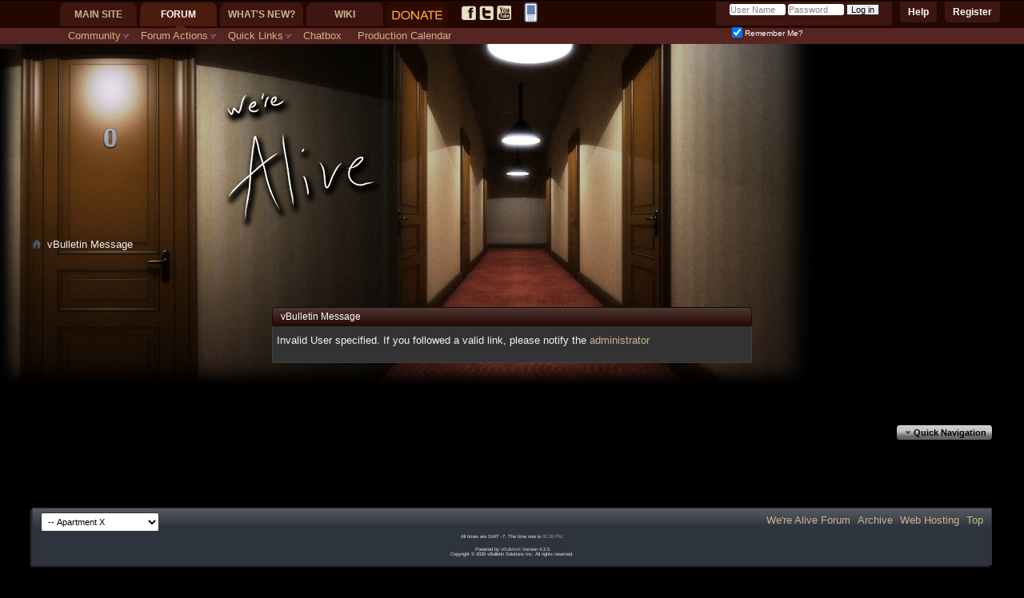

--- FILE ---
content_type: text/html; charset=ISO-8859-1
request_url: https://www.forum.werealive.com/member.php?23237-AnnaSokolski&s=81b45455d2b87b2fcaf6895ed0cdba01
body_size: 16716
content:
<!DOCTYPE html PUBLIC "-//W3C//DTD XHTML 1.0 Transitional//EN" "http://www.w3.org/TR/xhtml1/DTD/xhtml1-transitional.dtd">
<html class="vw-no-js" xmlns="http://www.w3.org/1999/xhtml" dir="ltr" lang="en" id="vbulletin_html">
<head>
	<meta http-equiv="Content-Type" content="text/html; charset=ISO-8859-1" />
<meta id="e_vb_meta_bburl" name="vb_meta_bburl" content="https://www.forum.werealive.com" />
<base href="https://www.forum.werealive.com/" /><!--[if IE]></base><![endif]-->
<meta name="generator" content="vBulletin 4.2.5" />
<meta http-equiv="X-UA-Compatible" content="IE=9" />

<link rel="icon" href="https://forum.werealive.com/favicon.ico" type="image/x-icon" />

<!-- #vb:if condition="$stylevar['favicon']">
	<link rel="Shortcut Icon" href="http://forum.werealive.com/images/favicon.ico" type="image/x-icon" />
#end -->


		<meta name="keywords" content="We're Alive,We're Not Dead,zombiepodcast.com,zombie podcast,forum,bbs,discussion,bulletin board" />
		<meta name="description" content="The We're Alive Forum contains all the discussions, news, and events for the zombie podcast We're Alive." />





	
		<script type="text/javascript" src="https://ajax.googleapis.com/ajax/libs/yui/2.9.0/build/yuiloader-dom-event/yuiloader-dom-event.js"></script>
	

<script type="text/javascript">
<!--
	if (typeof YAHOO === 'undefined') // Load ALL YUI Local
	{
		document.write('<script type="text/javascript" src="clientscript/yui/yuiloader-dom-event/yuiloader-dom-event.js?v=425"><\/script>');
		document.write('<script type="text/javascript" src="clientscript/yui/connection/connection-min.js?v=425"><\/script>');
		var yuipath = 'clientscript/yui';
		var yuicombopath = '';
		var remoteyui = false;
	}
	else	// Load Rest of YUI remotely (where possible)
	{
		var yuipath = 'https://ajax.googleapis.com/ajax/libs/yui/2.9.0/build';
		var yuicombopath = '';
		var remoteyui = true;
		if (!yuicombopath)
		{
			document.write('<script type="text/javascript" src="https://ajax.googleapis.com/ajax/libs/yui/2.9.0/build/connection/connection-min.js?v=425"><\/script>');
		}
	}
	var SESSIONURL = "s=086eca75f5771a588244079e64438694&";
	var SECURITYTOKEN = "guest";
	var IMGDIR_MISC = "images/misc";
	var IMGDIR_BUTTON = "images/buttons";
	var vb_disable_ajax = parseInt("0", 10);
	var SIMPLEVERSION = "425";
	var BBURL = "https://www.forum.werealive.com";
	var LOGGEDIN = 0 > 0 ? true : false;
	var THIS_SCRIPT = "member";
	var RELPATH = "member.php?23237-AnnaSokolski";
	var PATHS = {
		forum : "",
		cms   : "",
		blog  : ""
	};
	var AJAXBASEURL = "https://www.forum.werealive.com/";
// -->
</script>
<script type="text/javascript" src="https://www.forum.werealive.com/clientscript/vbulletin-core.js?v=425"></script>



	<link rel="alternate" type="application/rss+xml" title="Forum for We're Alive RSS Feed" href="https://www.forum.werealive.com/external.php?type=RSS2" />
	



	<link rel="stylesheet" type="text/css" href="css.php?styleid=23&amp;langid=1&amp;d=1750355765&amp;td=ltr&amp;sheet=bbcode.css,editor.css,popupmenu.css,reset-fonts.css,vbulletin.css,vbulletin-chrome.css,vbulletin-formcontrols.css," />

	<!--[if lt IE 8]>
	<link rel="stylesheet" type="text/css" href="css.php?styleid=23&amp;langid=1&amp;d=1750355765&amp;td=ltr&amp;sheet=popupmenu-ie.css,vbulletin-ie.css,vbulletin-chrome-ie.css,vbulletin-formcontrols-ie.css,editor-ie.css" />
	<![endif]-->


	<meta name="robots" content="noindex,follow" />

	<title>Forum for We're Alive</title>
	
	<script type="text/javascript" src="clientscript/vbulletin_md5.js?v=425"></script>

	
<link rel="stylesheet" type="text/css" href="css.php?styleid=23&amp;langid=1&amp;d=1750355765&amp;td=ltr&amp;sheet=additional.css" />

<link rel="stylesheet" type="text/css" href="css.php?styleid=23&amp;langid=1&amp;d=1750355765&amp;sheet=additional.css" />
<script class="optimize-ignore" type="text/javascript">
<!--
(function(a){a.className?a.className=a.className.replace("vw-no-js","vw-js"):0})(document.documentElement);
//-->
</script>
<script type="text/javascript">
<!--
var VAULT_40X_COMPAT = true;

if (typeof PATHS != "undefined")
{
	PATHS.wiki = "https://www.forum.werealive.com";
}
else
{
	var fetch_ajax_url = function(A)
	{
		return A;
	}
}
//-->
</script></head>
<body>

<div id="mainpresence">
</div>
<div id="subpresence">
</div>
<div class="body_background"></div>
<div class="above_body"> <!-- closing tag is in template navbar -->
<div id="header" class="floatcontainer doc_header">
	<div id="toplinks" class="toplinks">
		
			<ul class="nouser">
			
				<li><a href="register.php?s=086eca75f5771a588244079e64438694" rel="nofollow">Register</a></li>
			
				<li><a rel="help" href="faq.php?s=086eca75f5771a588244079e64438694">Help</a></li>
				<li>
			<script type="text/javascript" src="clientscript/vbulletin_md5.js?v=425"></script>
			<form id="navbar_loginform" action="login.php?s=086eca75f5771a588244079e64438694&amp;do=login" method="post" onsubmit="md5hash(vb_login_password, vb_login_md5password, vb_login_md5password_utf, 0)">
				<fieldset id="logindetails" class="logindetails">
					<div>
						<div>
					<input type="text" class="textbox default-value" name="vb_login_username" id="navbar_username" size="10" accesskey="u" tabindex="101" value="User Name" />
					<input type="password" class="textbox" tabindex="102" name="vb_login_password" id="navbar_password" size="10" />
					<input type="text" class="textbox default-value" tabindex="102" name="vb_login_password_hint" id="navbar_password_hint" size="10" value="Password" style="display:none;" />
					<input type="submit" class="loginbutton" tabindex="104" value="Log in" title="Enter your username and password in the boxes provided to login, or click the 'register' button to create a profile for yourself." accesskey="s" />
						</div>
					</div>
				</fieldset>
				<div id="remember" class="remember">
					<label for="cb_cookieuser_navbar"><input type="checkbox" name="cookieuser" value="1" id="cb_cookieuser_navbar" class="cb_cookieuser_navbar" accesskey="c" tabindex="103" checked="checked" /> Remember Me?</label>
				</div>

				<input type="hidden" name="s" value="086eca75f5771a588244079e64438694" />
				<input type="hidden" name="securitytoken" value="guest" />
				<input type="hidden" name="do" value="login" />
				<input type="hidden" name="vb_login_md5password" />
				<input type="hidden" name="vb_login_md5password_utf" />
			</form>
			<script type="text/javascript">
			YAHOO.util.Dom.setStyle('navbar_password_hint', "display", "inline");
			YAHOO.util.Dom.setStyle('navbar_password', "display", "none");
			vB_XHTML_Ready.subscribe(function()
			{
			//
				YAHOO.util.Event.on('navbar_username', "focus", navbar_username_focus);
				YAHOO.util.Event.on('navbar_username', "blur", navbar_username_blur);
				YAHOO.util.Event.on('navbar_password_hint', "focus", navbar_password_hint);
				YAHOO.util.Event.on('navbar_password', "blur", navbar_password);
			});
			
			function navbar_username_focus(e)
			{
			//
				var textbox = YAHOO.util.Event.getTarget(e);
				if (textbox.value == 'User Name')
				{
				//
					textbox.value='';
					textbox.style.color='#303030';
				}
			}

			function navbar_username_blur(e)
			{
			//
				var textbox = YAHOO.util.Event.getTarget(e);
				if (textbox.value == '')
				{
				//
					textbox.value='User Name';
					textbox.style.color='#828282';
				}
			}
			
			function navbar_password_hint(e)
			{
			//
				var textbox = YAHOO.util.Event.getTarget(e);
				
				YAHOO.util.Dom.setStyle('navbar_password_hint', "display", "none");
				YAHOO.util.Dom.setStyle('navbar_password', "display", "inline");
				YAHOO.util.Dom.get('navbar_password').focus();
			}

			function navbar_password(e)
			{
			//
				var textbox = YAHOO.util.Event.getTarget(e);
				
				if (textbox.value == '')
				{
					YAHOO.util.Dom.setStyle('navbar_password_hint', "display", "inline");
					YAHOO.util.Dom.setStyle('navbar_password', "display", "none");
				}
			}
			</script>
				</li>
				
			</ul>
		
	</div>
	<div class="ad_global_header">
		
		
	</div>
	<hr />
</div>
<link rel="SHORTCUT ICON" type="image/x-icon" href="https://www.werealive.com/favicon.ico" />

<div class="noticeBox">

</div>

<div class="roomNumber">
<div class="roomslot" id="slot1"></div><div class="roomslot" id="slot2"></div><div class="roomslot" id="slot3"></div><div class="roomslot" id="slot4"></div><div class="roomslot" id="slot5"></div>
<script>
roomNumber="0";
slot1 = ('    ' + roomNumber).slice(-5,-4);
slot2 = ('    ' + roomNumber).slice(-4,-3);
slot3 = ('    ' + roomNumber).slice(-3,-2);
slot4 = ('    ' + roomNumber).slice(-2,-1);
slot5 = ('    ' + roomNumber).slice(-1);
document.getElementById('slot1').className += ' num'+slot1;
document.getElementById('slot2').className += ' num'+slot2;
document.getElementById('slot3').className += ' num'+slot3;
document.getElementById('slot4').className += ' num'+slot4;
document.getElementById('slot5').className += ' num'+slot5;
</script>
</div>

<div>
<script id="fbscript">
//This is for the FB app
var isInIFrame = (window.location != window.parent.location) ? true : false;
if (isInIFrame) {
	//Home
	css ='body{min-width:0;margin:0} .body_wrapper {overflow:hidden}';
	css+='#navtabs{float:left} .globalsearch{clear:both;float:left;display:inline-block;position:inherit;width:100%}';
	css+='.navbar_search, .navbar_advanced_search{display:none}';
	css+='.yui-ge div.first, .yui-gf .yui-u, .yui-ge .yui-u, .yui-gf div.first, .yui-tvb-r3 .yui-b {float:left;width:440px}';
	css+='.cms_widget_content_restore_widget_content iframe {width:100%}';
	//Forum
	css+='#content_container.contentright #content{margin-left:0} #sidebar_container{width:100%} #sidebar_button_link,.forumbit_post .forumactionlinks{display:none}';
	css+='.forumbit_post .foruminfo .forumicon{width:25px} .forumbit_post .foruminfo .forumdata .datacontainer {padding-left:40px} .forumbit_post .foruminfo {width:70%}';
	css+='.forumbit_post .forumstats, .forumbit_post .forumstats_2 {width:25%;font-size:.8em;float:right;margin-right:0} .forumbit_post .forumrow .forumlastpost, .forumbit_nopost .forumhead span.forumlastpost, .forumbit_nopost .forumhead .collapse, .forumbit_post .forumhead h2 span.forumlastpost {display:none} .forumbit_post .forumstats li, .forumbit_post .forumstats_2 li {padding-right:5px}';
	//Threads
	css+='.postbitlegacy .userinfo, .postbitlegacy .userinfo .userinfo_extra{width:120px} .postbitlegacy .postbody, .eventbit .eventdetails .eventbody {margin-left:140px}';
	css+='.threadbit.hot.new .threadstatus {background-image: url("images/statusicon/thread_hot_new-16.png");width:32px} .new .threadstatus {background-image: url("images/statusicon/thread_new-16.png")} .threadbit .nonsticky a.threadstatus, .threadbit .sticky a.threadstatus {width:32px} .threadbit.vw-bit .nonsticky a.threadstatus, .threadbit.vw-bit .sticky a.threadstatus {width:60px}';
	css+='.searchtitle{height:auto} .threadbit.vw-bit .threadstats {display:none} .threadbit .threadstats {font-size:.8em} .threadbit .threadlastpost {clear:both;width:50%;font-size:.8em} .threadbit div.alt {float: left;text-align: right;width: 50%} .threadbit div.alt p{width:100%} .threadbit .threadpostedin {width:50%} .threadbit .threadpostedin p {width:100%;float:none;margin-left:-1em;font-size:.8em} .threadbit .threadpostedin{max-width:none}';
	css+='.threadbit .threadstats {width:8em}';
	css+='#pollresults li p {width:100%} #pollresults li .votes {width:100%;min-width:0} #pollresults li .votes .numvotes {margin-left:-1.5em; width:1.5em; text-align:right}';
	//Wiki
	css+='.body_wrapper img, div.fullImageLink img{max-width:407px !important} table.infobox {width:100% !important}';
	css+='.threadbit.vw-bit .threadstatus, .threadbit .threaddetails {display:none} .threadbit .threadtitle {background-image:none !important;padding:0 !important} .threadbit .threadinfo {min-width:0;width:70%}';
	css+='.threadbit.vw-bit .threadlastpost {clear:none;width:28%;margin-left:-1em} .threadbit.vw-bit .threadmeta, div.author {font-size:.8em}';
	css+='.threadlisthead span.threadstats, .threadlisthead span.threadlastpost {display:none}';
	//Thread Icons
	css+='.threadbit.dot.hot .threadstatus{background-image:url("https://werealive.com/forum/asset.php?fid=547&uid=696&d=1305597436")}';
	css+='.threadbit.hot .threadstatus{background-image: url("https://werealive.com/forum/asset.php?fid=545&uid=696&d=1305597116")}';
	css+='.threadbit.moved .threadstatus{background-image: url("https://werealive.com/forum/asset.php?fid=548&uid=696&d=1305597436")}';
	css+='.threadbit.hot.lock .threadstatus, .threadbit.lock .threadstatus, .threadbit.dot.lock .threadstatus{background-image: url("https://werealive.com/forum/asset.php?fid=546&uid=696&d=1305597116")}';
	css+='.below_threadlist .newcontent_textcontrol {top:2.5em} .forum_info {top:2em}';
	//Blogs
	css+='#content_container #content {margin-right:0} .blogcontent img {max-width:100% !important}';
	css+='div.smallavatartext {float: left;margin-left: 1em;width: 80%;margin-top:0}';
	//Profiles
	css+='#sidebar_container.member_summary{width:100%} #userprof_content_container{margin-left:0}';
	css+='dl.tabslight dd a {font-size:.8em} #profile_customization_button {display:none}';
	
	css+='.article_preview_contents img{max-width:100% !important}';
	css+='div.smallavatartext {margin-left:4em}';
	
	
	var heads = document.getElementsByTagName("head");
	if (heads.length > 0) {
		var node = document.createElement("style");
		node.type = "text/css";
		node.media = "screen";
		node.appendChild(document.createTextNode(css));
		heads[0].appendChild(node); 
	}
}
</script>
<style id="j0bechanges">
#vsacb_messagearea[style*="420px"] {height: auto !important;}
.logo-image {max-width: 100%; overflow:hidden;}
.formcontrols fieldset.blockrow legend {color:#FFF;margin:.2em 0 2em 0 !important;}

img[src^="https://"] {border: 1px solid #CCC !important;}
img.inlineimg, img[src^="https://werealive.com"],img[src^="https://www.werealive.com"], img[src^="https://mystatus.skype.com"], img[src*="ronaldtroyer.com"] {border: 0 !important;}



img.inlineimg {max-width: none !important}
#vsacb_messagearea img.inlineimg {vertical-align:middle}
img[src="images/statusicon/post_new.gif"] {display: none;}

.postbitdeleted {opacity:0.5;}
.postbitdeleted:hover {opacity:1;}
.postbitdeleted .userinfo {float:left; width:180px;}
.postbitdeleted .nodecontrols {display:none;}

/*a[href="member.php?u=696"], a[href="member.php?696-j0be"] {letter-spacing:-1px}*/

#vsacb_messagearea .spoilerDiv, 
#vsacb_muldel .spoilerDiv {background-color:#000;cursor:pointer; padding: 0 .5em !important;}
#vsacb_messagearea .spoilerHead, 
#vsacb_muldel .spoilerHead {padding:0 .5em 0 0 !important; border:0 !important}
#vsacb_messagearea .spoilerHead span, 
#vsacb_muldel .spoilerHead span {float:none !important;padding:0 !important;}
#vsacb_messagearea .spoilerDiv, #vsacb_messagearea .spoilerContentPad, #vsacb_messagearea .spoilerContent, #vsacb_messagearea .spoilerHead,
#vsacb_muldel .spoilerDiv, #vsacb_muldel .spoilerContentPad, #vsacb_muldel .spoilerContent, #vsacb_muldel .spoilerHead {margin:0 !important; display:inline !important}
#vsacb_messagearea .spoilerHead input,
#vsacb_muldel .spoilerHead input {display:none}
#vsacb_messagearea .spoilerContentPad,
#vsacb_muldel .spoilerContentPad {padding:0 !important}

#vsacb_messagearea .spoilerDiv .spoilerContent,
#vsacb_muldel .spoilerDiv .spoilerContent {border:0 !important; color:transparent !important; padding: 0 !important}
#vsacb_messagearea .spoilerDiv:active .spoilerContent,
#vsacb_muldel .spoilerDiv:active .spoilerContent {color:#FFF !important}
#vsacb_messagearea .spoilerDiv:active .spoilerHead,
#vsacb_muldel .spoilerDiv:active .spoilerHead {opacity:.5}

#content_container[style*='margin-left: 0pt;'], #content_container[style*='margin-left: 0px;'] {margin-left:-60px !important;}
#sidebar_container {min-width: 28px !important;}
.twtr-doc a {background-image: none;padding:0}
.postbit .posthead .postdate.old, .postbitlegacy .posthead .postdate.old {background-image:url('https://werealive.com/forum/asset.php?fid=549&uid=696&d=1305639220');opacity:.3;}
.postbit .posthead .postdate.new, .postbitlegacy .posthead .postdate.new {background-image:url('https://werealive.com/forum/asset.php?fid=545&uid=696&d=1305597116')}
.postbit .posthead .postdate, .postbitlegacy .posthead .postdate {padding-left:20px}

.postbitlegacy .imlinks {margin:5px 3px;width:auto}
dl.userinfo_extra+dl.userinfo_extra {max-width:180px;width: auto !important}

.postbitlegacy .imlinks img {
    max-width:20px;
}

.signaturecontainer {max-height: 75px; overflow: hidden;}
/*.signaturecontainer img {display:none}*/
#vsacb_messagearea {width:100% !important;padding:0}
#vsacb_messagearea table {width:98% !important;margin:0 1% .5em 1%}
.blockhead a.collapse {top:-10px; position:relative}
.postbit_reputation {display:inline-block}
.has_after_content .postcontent .quote_container img {max-width: 200px !important}
.has_after_content .postcontent img {max-width:100% !important}
.smallavatar, .avatarlink, .comments_member_avatar_link {padding: 0 !important}
#vsacb_smiliesarea {width: auto !important; max-height: 300px !important; overflow-x:hidden !important;}
#vsacb_smiliesarea a {width: auto !important; height: auto !important; display:inline-block !important;}
.disabled {
	color:#CCC !important;
}
#muteButt {
	display: inline-block;
	text-decoration: none;
	overflow:hidden;
	width: 16px;
	height: 16px;
	background: transparent url("https://www.werealive.com/forum/images/speaker-mute.png") no-repeat top left;
	text-indent: -9999px;
	vertical-align: middle;
}



#muteButt.muted {
	background-position: -16px 0;
}

#muteButt.unmuted {
	background-position: 0 0;
}

#vsacb_messagearea td>span:first-child>a {padding-left:12px}
.highlightInput {background-color:#000}
.highlightOutput>td:first-child+td>span:first-child a {
  background: url("attachment.php?attachmentid=697") no-repeat scroll left top transparent;
}

.highlightInput td > span:first-child a {
  background: url("attachment.php?attachmentid=698") no-repeat scroll left top transparent;
}

#vsacb_messagearea a {text-decoration: underline;}
#vsacb_messagearea a[href*="member.php"] {text-decoration:none;}

#postlist li {background: none !important}

.postbit-lite {background-color: transparent}
.chattime {font-size:.8em; color:#888}

/*.blockrow.main .user941 {display:none}   This will hide gatekeeper*/
.blockrow.main .normalgatekeeper {display:none}
.blockrow.main .spoilerfreegatekeeper {display:inline !important}

#navtabs, #navbar {background: transparent !important;}
#headspace {height: 100px;}
#header {height:230px}

.body_background {
position: absolute;
top:55px;
left:0;
width: 100%;
height: 450px;
background: transparent url('newartwork/WALogoBarVer4.jpg') no-repeat top left !important;
z-index:-1;
}

.roomslot {display:inline-block; width:19px; height:29px;}
.roomslot.num {display:none;}
.roomslot.num1 {background:url('newartwork/numbers/1.png') no-repeat top center;}
.roomslot.num2 {background:url('newartwork/numbers/2.png') no-repeat top center;}
.roomslot.num3 {background:url('newartwork/numbers/3.png') no-repeat top center;}
.roomslot.num4 {background:url('newartwork/numbers/4.png') no-repeat top center;}
.roomslot.num5 {background:url('newartwork/numbers/5.png') no-repeat top center;}
.roomslot.num6 {background:url('newartwork/numbers/6.png') no-repeat top center;}
.roomslot.num7 {background:url('newartwork/numbers/7.png') no-repeat top center;}
.roomslot.num8 {background:url('newartwork/numbers/8.png') no-repeat top center;}
.roomslot.num9 {background:url('newartwork/numbers/9.png') no-repeat top center;}
.roomslot.num0 {background:url('newartwork/numbers/0.png') no-repeat top center;}

.chatTableCell.main {padding-left:220px}
#ichatiframe {border:0;}

.tcat {height: 15px; margin-top: 10px;}

.chathead ul.chatTabs {
	list-style: none;
	padding:0 0 0 10px;
	margin:auto 0;
	height:40px;
	-moz-border-radius: 0 15px 0 0;
	border-radius: 0 15px 0 0;
}

.chathead ul.chatTabs>li {
	display: inline-block;
	margin: 13px 10px 0 0;
}
.chathead ul.chatTabs>li a.room {
	padding: 5px 10px;
	color:#DCB;
	height;30px;
	-moz-border-radius: 10px;
	border-radius: 10px;
	text-decoration: none;
	width: 100px;
	
}

.chathead ul.chatTabs>li a.room:hover, .chathead ul.chatTabs>li a.room.active {
	color:#FFF;
	background-color: #510;
}

#vsacb_boxswitch {
	border-top: 5px solid #330A00;
	clear:both;
}

#vsacb_messagearea {
	padding-top: 10px;
}

.chatheadleft, .chatheadright {
	/* This is to support older browsers */
	background-color: #330A00;
	background-color: rgba(52,10,0,.6);
	-moz-border-radius: 10px 10px 0 0;
	border-radius: 10px 10px 0 0;
}
.chatheadleft {
	float:left;
}
.chatheadright {
	float:right;
}

.chatheadright {
	float:right;
}

a>span.rule {
	font-size: .8em;
	font-weight: normal;
	color: #FA8;
}

a.room .wobbler, a.room .notifications {
	display: inline-block;
	color:#FFF;
	padding: 2px 3px;
	height: 10px;
	margin-left: 5px;
}

.wobbler.refreshing {
	background: url('https://i.imgur.com/M6kXg.gif') no-repeat center left;
}

a.room .wobbler.idle {
	background: none;
}

a.room .notification {
	display:none;
	margin-left: 5px;
	margin-right: 3px;
	font-size: 0.8em;
	font-weight: normal;
	color: white;
	padding: 3px 5px 3px 3px;
	border-radius: 3px;
	background-color: red;
}

.navhide .navtab {display:none !important;}
#vsacb_messagearea.loggedout * {color:#888 !important;}

.chatlinks, .chatTabs #gatekeeper {
	text-indent: -9999px;
	width: 16px;
	height:16px;
	display:inline-block;
}

.chatTabs #gatekeeper			{background: url('./newartwork/gate.png') no-repeat top left;}
.chatTabs #gatekeeper.active	{background: url('./newartwork/gate.png') no-repeat -18px left;}
.chatTabs #gatekeeper.alert		{background: url('./newartwork/gate.png') no-repeat bottom left;}


#chathelp {
	background: url('./chat/img/chatlinks.png') no-repeat top left;
}

#chatfull,#chatpop {
	background: url('./chat/img/chatlinks.png') no-repeat top right;
}

#mainpresence {
	display: block;
	width: 100%;
	height: 35px;
	background-color: #240700;
}

#subpresence {
	display: block;
	width: 100%;
	height: 20px;
	background-color: #562521;
}

#navigation {
	margin-left:75px;
}

.mobileicon {
	margin: 0 2px 0 4px;
	vertical-align: middle;
}


/*******NAVIGATION*********/


/****.navtabs li a {padding: 0; margin: 0 10px;}

 #forumhometab, #wikitab, #blogtab, #whatsnewtab {
	margin-top: 5px;
	height: 22px;
	display: block;
	overflow: hidden;
	text-indent: -9999px;
	background: url('./newartwork/navsprite.png') no-repeat top left;
}

#forumhometab									{background-position: 0 -22px;			width: 65px}
#wikitab										{background-position: -81px -22px;		width: 46px}
#blogtab										{background-position: -146px -22px;		width: 66px}
#whatsnewtab									{background-position: -230px -22px;		width: 115px}

.selected #forumhometab, #forumhometab:hover	{background-position: 0 0;}
.selected #wikitab, #wikitab:hover				{background-position: -81px 0;}
.selected #blogtab, #blogtab:hover				{background-position: -146px 0;}
.selected #whatsnewtab, #whatsnewtab:hover		{background-position: -230px 0;}
***/

#socialTab a {
	margin: 7px 2px 0 2px;
	padding: 0;
	width: 18px;
	height: 18px;
	display: inline-block;
	overflow: hidden;
	text-indent: -9999px;
	background: url('./newartwork/social.png') no-repeat top left;
}

#socialTab #facebookTab							{background-position: 0 -20px;}
#socialTab #twitterTab							{background-position: -24px -20px;}
#socialTab #youtubeTab							{background-position: -47px -20px;}

#socialTab #facebookTab:hover					{background-position: 0 0;}
#socialTab #twitterTab:hover					{background-position: -24px 0;}
#socialTab #youtubeTab:hover					{background-position: -47px 0;}

#arcadeTab {margin-top: 3px;}

#toplinks {margin-top: -21px;}
#welcomelink  {clear:both; top: -46px}
#fb_headerbox {top: -50px}

ul.nouser {
	position: relative;
	top:-32px;
}

#navtabs>li		{height:35px !important;}
#navtabs>li.selected	{background: url('./newartwork/arrow.png') no-repeat bottom center;}

#vsacb_search {display: none;}
#content_container {margin-top: 0;}
#navigation {
	position: absolute;
	top: 0;
}

.noticeBox ol li>p{
	margin:1;
	text-align:center;
	padding:4px; 
	-webkit-transform: rotate(2deg);	
	-moz-transform: rotate(2deg);
	-ms-transform: rotate(2deg);
	-o-transform: rotate(2deg);
	transform: rotate(2deg); 
	display:block;
	line-height:18px;
	font-size:14px;
	margin-top:15px;
}

#pictureurls input {
    color:#FFF;
}

.userinfo_extra .label {color: #888;}


    
</style>


	<div id="navigation" class="navigation">
		<ul id="navtabs" class="navtabs floatcontainer">
			
			
	
		<li  id="tab_otcz_997">
			<a class="navtab" href="https://www.werealive.com">Main Site</a>
		</li>
		
		

	
		<li class="selected" id="vbtab_forum">
			<a class="navtab" href="forum.php?s=086eca75f5771a588244079e64438694">Forum</a>
		</li>
		
		
			<ul class="floatcontainer">
				
					
						<li class="popupmenu" id="vbmenu_community">
							<a href="javascript://" class="popupctrl">Community</a>
							<ul class="popupbody popuphover">
								
									<li id="vbclink_members"><a href="memberlist.php?s=086eca75f5771a588244079e64438694">Member List</a></li>
								
									<li id="link_mdcy_254"><a href="http://forum.werealive.com/xperience.php">Experience</a></li>
								
									<li id="link_mdcy_455"><a href="http://forum.werealive.com/arcade.php?">Arcade</a></li>
								
									<li id="link_mde2_985"><a href="http://forum.werealive.com/awards.php">Awards</a></li>
								
									<li id="link_ode0_821"><a href="thanks.php?s=086eca75f5771a588244079e64438694&amp;do=statistics">Thanks / Like Statistics</a></li>
								
									<li id="link_ode0_395"><a href="thanks.php?s=086eca75f5771a588244079e64438694&amp;do=hottest">Hottest Threads / Posts</a></li>
								
							</ul>
						</li>
					
				
					
						<li class="popupmenu" id="vbmenu_actions">
							<a href="javascript://" class="popupctrl">Forum Actions</a>
							<ul class="popupbody popuphover">
								
									<li id="vbalink_mfr"><a href="forumdisplay.php?s=086eca75f5771a588244079e64438694&amp;do=markread&amp;markreadhash=guest">Mark Forums Read</a></li>
								
							</ul>
						</li>
					
				
					
						<li class="popupmenu" id="vbmenu_qlinks">
							<a href="javascript://" class="popupctrl">Quick Links</a>
							<ul class="popupbody popuphover">
								
									<li id="link_mdcy_328"><a href="http://forum.werealive.com/misc.php?do=cchatbox">Chatbox Full</a></li>
								
									<li id="vbqlink_posts"><a href="search.php?s=086eca75f5771a588244079e64438694&amp;do=getdaily&amp;contenttype=vBForum_Post">Today's Posts</a></li>
								
									<li id="vbqlink_leaders"><a href="showgroups.php?s=086eca75f5771a588244079e64438694">View Site Leaders</a></li>
								
									<li id="link_mtmz_801"><a href="search.php">Search</a></li>
								
									<li id="link_ode0_786"><a href="thanks.php?s=086eca75f5771a588244079e64438694&amp;do=statistics">Thanks / Like Statistics</a></li>
								
									<li id="link_ode0_453"><a href="thanks.php?s=086eca75f5771a588244079e64438694&amp;do=hottest">Hottest Threads / Posts</a></li>
								
							</ul>
						</li>
					
				
					
						
							<li id="link_mdcy_568"><a href="misc.php?do=cchatbox">Chatbox</a></li>
						
					
				
					
						
							<li id="link_mdcy_644_746"><a href="http://forum.werealive.com/calendar.php">Production Calendar</a></li>
						
					
				
			</ul>
		

	
		<li  id="vbtab_whatsnew">
			<a class="navtab" href="search.php??s=086eca75f5771a588244079e64438694do=getnew&contenttype=vBForum_Post">What's New?</a>
		</li>
		
		

	
		<li  id="vw_navbar_tab">
			<a class="navtab" href="https://www.forum.werealive.com/wiki_index.php?s=aa76991fc7ee4801b0803f3092e7b3f1">Wiki</a>
		</li>
		
		

			
			<li id="donateTab">
				<form action="https://www.paypal.com/cgi-bin/webscr" method="post">
					<input name="cmd" value="_s-xclick" type="hidden">
					<input name="hosted_button_id" value="5JYNJ7S5MNKYG" type="hidden">
					<input style="padding: 10px 7px; margin-right: 15px;" src="./newartwork/donate.png" name="submit" alt="PayPal - The safer, easier way to pay online!" type="image" border="0" title="Donate via PayPal">
				</form> 
			</li>
			<li id="socialTab">
				<a id="facebookTab" href="http://facebook.com/zombiepodcast">facebook.com/zombiepodcast</a><a id="twitterTab" href="http://twitter.com/WereAlive">twitter.com/WereAlive</a><a id="youtubeTab" href="http://youtube.com/user/waylandprod">youtube.com/user/waylandprod</a>
			</li>
			<li id="arcadeTab">
				<!-- <a href="arcade.php?s=086eca75f5771a588244079e64438694&amp;"><img src="newartwork/Zombie_Sprite_by_The_Frost.png"></a> -->
                                <a href="forum.php?styleid=26"><img src="mobile_25.png"></a>
			</li>
			
		</ul>



	</div>

</div><!-- closing div for above_body -->

<div class="body_wrapper">

<!-- MG -->

<div id="breadcrumb" class="breadcrumb">
	<ul class="floatcontainer">
		<li class="navbithome"><a href="index.php?s=086eca75f5771a588244079e64438694" accesskey="1"><img src="images/misc/navbit-home.png" alt="Forum" /></a></li>

		
		<!-- MG -->


	<li class="navbit lastnavbit"><span>vBulletin Message</span></li>


<!-- MG -->
	</ul>
	<hr />
</div>

<!-- MG -->

	
	<div style="width:728px; margin:0 auto;">
	<script type="text/javascript"><!--
	google_ad_client = "ca-pub-3823539053188332";
	google_ad_host = "ca-host-pub-2606800903002383";
	google_ad_width = 728;
	google_ad_height = 15;
	google_ad_format = "728x15_0ads_al_s";
	google_ad_channel = "";
	google_color_border = "#000000";
	google_color_bg = "#000000";
	google_color_link = "#CAB489";
	google_color_text = "#ffffff";
	google_color_url = "#CAB489";
	google_ui_features = "rc:6";
	//-->
	</script>
	<script type="text/javascript"
	  src="https://pagead2.googlesyndication.com/pagead/show_ads.js">
	</script>
	</div>
	



<!--  -->

<div class="standard_error">
	<h2 class="blockhead">vBulletin Message</h2>
	
		<div class="blockbody formcontrols">
			<div class="blockrow restore">Invalid User specified. If you followed a valid link, please notify the <a href="sendmessage.php?s=086eca75f5771a588244079e64438694">administrator</a></div>
		</div>
	
</div>

<div class="clear"></div>
<div class="navpopupmenu popupmenu nohovermenu" id="navpopup">
	
		<a href="javascript://" class="popupctrl"><span class="ctrlcontainer">Quick Navigation</span></a>
	
	<ul class="navpopupbody popupbody popuphover">
		
		<li class="optionlabel">Site Areas</li>
		<li><a href="usercp.php?s=086eca75f5771a588244079e64438694">Settings</a></li>
		<li><a href="private.php?s=086eca75f5771a588244079e64438694">Private Messages</a></li>
		<li><a href="subscription.php?s=086eca75f5771a588244079e64438694">Subscriptions</a></li>
		<li><a href="online.php?s=086eca75f5771a588244079e64438694">Who's Online</a></li>
		<li><a href="search.php?s=086eca75f5771a588244079e64438694">Search Forums</a></li>
		<li><a href="forum.php?s=086eca75f5771a588244079e64438694">Forums Home</a></li>
		
			<li class="optionlabel">Forums</li>
			
		
			
				<li><a href="forumdisplay.php?32-News-and-New-Members&amp;s=086eca75f5771a588244079e64438694">News and New Members</a>
					<ol class="d1">
						
		
			
				<li><a href="forumdisplay.php?26-Rules-and-Regulations&amp;s=086eca75f5771a588244079e64438694">Rules and Regulations</a></li>
			
		
			
				<li><a href="forumdisplay.php?33-Introduce-yourself-amp-How-did-you-find-us&amp;s=086eca75f5771a588244079e64438694">Introduce yourself &amp; How did you find us?</a>
					<ol class="d2">
						
		
			
				<li><a href="forumdisplay.php?36-Groups&amp;s=086eca75f5771a588244079e64438694">Groups</a></li>
			
		
			
					</ol>
				</li>
			
		
			
					</ol>
				</li>
			
		
			
				<li><a href="forumdisplay.php?154-Descendants&amp;s=086eca75f5771a588244079e64438694">Descendants</a>
					<ol class="d1">
						
		
			
				<li><a href="forumdisplay.php?156-Episode-Discussion&amp;s=086eca75f5771a588244079e64438694">Episode Discussion</a></li>
			
		
			
					</ol>
				</li>
			
		
			
				<li><a href="forumdisplay.php?152-Goldrush&amp;s=086eca75f5771a588244079e64438694">Goldrush</a>
					<ol class="d1">
						
		
			
				<li><a href="forumdisplay.php?153-Goldrush&amp;s=086eca75f5771a588244079e64438694">Goldrush</a></li>
			
		
			
					</ol>
				</li>
			
		
			
				<li><a href="forumdisplay.php?138-We-re-Alive-Lockdown&amp;s=086eca75f5771a588244079e64438694">We're Alive: Lockdown</a>
					<ol class="d1">
						
		
			
				<li><a href="forumdisplay.php?139-We-re-Alive-Lockdown&amp;s=086eca75f5771a588244079e64438694">We're Alive: Lockdown</a>
					<ol class="d2">
						
		
			
				<li><a href="forumdisplay.php?142-Lockdown-Part-1&amp;s=086eca75f5771a588244079e64438694">Lockdown Part 1</a></li>
			
		
			
				<li><a href="forumdisplay.php?143-Lockdown-Part-2&amp;s=086eca75f5771a588244079e64438694">Lockdown Part 2</a></li>
			
		
			
				<li><a href="forumdisplay.php?144-Lockdown-Part-3&amp;s=086eca75f5771a588244079e64438694">Lockdown Part 3</a></li>
			
		
			
				<li><a href="forumdisplay.php?145-Lockdown-Part-4&amp;s=086eca75f5771a588244079e64438694">Lockdown Part 4</a></li>
			
		
			
				<li><a href="forumdisplay.php?146-Lockdown-Part-5&amp;s=086eca75f5771a588244079e64438694">Lockdown Part 5</a></li>
			
		
			
				<li><a href="forumdisplay.php?149-Lockdown-Part-6&amp;s=086eca75f5771a588244079e64438694">Lockdown Part 6</a></li>
			
		
			
					</ol>
				</li>
			
		
			
					</ol>
				</li>
			
		
			
				<li><a href="forumdisplay.php?150-Bronzeville&amp;s=086eca75f5771a588244079e64438694">Bronzeville</a>
					<ol class="d1">
						
		
			
				<li><a href="forumdisplay.php?151-Episode-Discussions&amp;s=086eca75f5771a588244079e64438694">Episode Discussions</a></li>
			
		
			
					</ol>
				</li>
			
		
			
				<li><a href="forumdisplay.php?140-We-re-Alive-Apartment-2C&amp;s=086eca75f5771a588244079e64438694">We're Alive: Apartment 2C</a>
					<ol class="d1">
						
		
			
				<li><a href="forumdisplay.php?141-Episode-Discussions&amp;s=086eca75f5771a588244079e64438694">Episode Discussions</a></li>
			
		
			
					</ol>
				</li>
			
		
			
				<li><a href="forumdisplay.php?4-Discussions&amp;s=086eca75f5771a588244079e64438694">Discussions</a>
					<ol class="d1">
						
		
			
				<li><a href="forumdisplay.php?2-Episode-Discussions&amp;s=086eca75f5771a588244079e64438694">Episode Discussions</a>
					<ol class="d2">
						
		
			
				<li><a href="forumdisplay.php?137-Tales-from-We-re-Alive&amp;s=086eca75f5771a588244079e64438694">Tales from We're Alive</a></li>
			
		
			
				<li><a href="forumdisplay.php?119-Season-4&amp;s=086eca75f5771a588244079e64438694">Season 4</a>
					<ol class="d3">
						
		
			
				<li><a href="forumdisplay.php?133-Chapter-48&amp;s=086eca75f5771a588244079e64438694">Chapter 48</a>
					<ol class="d4">
						
		
			
				<li><a href="forumdisplay.php?134-Season-Finale&amp;s=086eca75f5771a588244079e64438694">Season Finale</a></li>
			
		
			
					</ol>
				</li>
			
		
			
				<li><a href="forumdisplay.php?132-Chapter-47&amp;s=086eca75f5771a588244079e64438694">Chapter 47</a></li>
			
		
			
				<li><a href="forumdisplay.php?131-Chapter-46&amp;s=086eca75f5771a588244079e64438694">Chapter 46</a></li>
			
		
			
				<li><a href="forumdisplay.php?130-Chapter-45&amp;s=086eca75f5771a588244079e64438694">Chapter 45</a></li>
			
		
			
				<li><a href="forumdisplay.php?128-Chapter-44&amp;s=086eca75f5771a588244079e64438694">Chapter 44</a></li>
			
		
			
				<li><a href="forumdisplay.php?127-Chapter-43&amp;s=086eca75f5771a588244079e64438694">Chapter 43</a></li>
			
		
			
				<li><a href="forumdisplay.php?126-Chapter-42&amp;s=086eca75f5771a588244079e64438694">Chapter 42</a></li>
			
		
			
				<li><a href="forumdisplay.php?124-Chapter-41&amp;s=086eca75f5771a588244079e64438694">Chapter 41</a></li>
			
		
			
				<li><a href="forumdisplay.php?123-Chapter-40&amp;s=086eca75f5771a588244079e64438694">Chapter 40</a></li>
			
		
			
				<li><a href="forumdisplay.php?122-Chapter-39&amp;s=086eca75f5771a588244079e64438694">Chapter 39</a></li>
			
		
			
				<li><a href="forumdisplay.php?121-Chapter-38&amp;s=086eca75f5771a588244079e64438694">Chapter 38</a></li>
			
		
			
				<li><a href="forumdisplay.php?120-Chapter-37&amp;s=086eca75f5771a588244079e64438694">Chapter 37</a></li>
			
		
			
					</ol>
				</li>
			
		
			
				<li><a href="forumdisplay.php?94-Season-3&amp;s=086eca75f5771a588244079e64438694">Season 3</a>
					<ol class="d3">
						
		
			
				<li><a href="forumdisplay.php?109-Chapter-36&amp;s=086eca75f5771a588244079e64438694">Chapter 36</a></li>
			
		
			
				<li><a href="forumdisplay.php?108-Chapter-35&amp;s=086eca75f5771a588244079e64438694">Chapter 35</a></li>
			
		
			
				<li><a href="forumdisplay.php?107-Chapter-34&amp;s=086eca75f5771a588244079e64438694">Chapter 34</a></li>
			
		
			
				<li><a href="forumdisplay.php?106-Chapter-33&amp;s=086eca75f5771a588244079e64438694">Chapter 33</a></li>
			
		
			
				<li><a href="forumdisplay.php?105-Chapter-32&amp;s=086eca75f5771a588244079e64438694">Chapter 32</a></li>
			
		
			
				<li><a href="forumdisplay.php?104-Chapter-31&amp;s=086eca75f5771a588244079e64438694">Chapter 31</a></li>
			
		
			
				<li><a href="forumdisplay.php?103-Chapter-30&amp;s=086eca75f5771a588244079e64438694">Chapter 30</a></li>
			
		
			
				<li><a href="forumdisplay.php?100-Chapter-29&amp;s=086eca75f5771a588244079e64438694">Chapter 29</a></li>
			
		
			
				<li><a href="forumdisplay.php?99-Chapter-28&amp;s=086eca75f5771a588244079e64438694">Chapter 28</a></li>
			
		
			
				<li><a href="forumdisplay.php?98-Chapter-27&amp;s=086eca75f5771a588244079e64438694">Chapter 27</a></li>
			
		
			
				<li><a href="forumdisplay.php?97-Chapter-26&amp;s=086eca75f5771a588244079e64438694">Chapter 26</a></li>
			
		
			
				<li><a href="forumdisplay.php?95-Chapter-25&amp;s=086eca75f5771a588244079e64438694">Chapter 25</a></li>
			
		
			
					</ol>
				</li>
			
		
			
				<li><a href="forumdisplay.php?53-Season-2&amp;s=086eca75f5771a588244079e64438694">Season 2</a>
					<ol class="d3">
						
		
			
				<li><a href="forumdisplay.php?58-Chapter-24-Discussions&amp;s=086eca75f5771a588244079e64438694">Chapter 24 Discussions</a></li>
			
		
			
				<li><a href="forumdisplay.php?50-Chapter-23-Discussions&amp;s=086eca75f5771a588244079e64438694">Chapter 23 Discussions</a></li>
			
		
			
				<li><a href="forumdisplay.php?48-Chapter-22-Discussion&amp;s=086eca75f5771a588244079e64438694">Chapter 22 Discussion</a></li>
			
		
			
				<li><a href="forumdisplay.php?46-Chapter-21-Discussions&amp;s=086eca75f5771a588244079e64438694">Chapter 21 Discussions</a></li>
			
		
			
				<li><a href="forumdisplay.php?43-Chapter-20-Discussions&amp;s=086eca75f5771a588244079e64438694">Chapter 20 Discussions</a></li>
			
		
			
				<li><a href="forumdisplay.php?37-Chapter-19-Discussions&amp;s=086eca75f5771a588244079e64438694">Chapter 19 Discussions</a></li>
			
		
			
				<li><a href="forumdisplay.php?27-Chapter-18-Discussions&amp;s=086eca75f5771a588244079e64438694">Chapter 18 Discussions</a></li>
			
		
			
				<li><a href="forumdisplay.php?76-Chapter-17-Discussions&amp;s=086eca75f5771a588244079e64438694">Chapter 17 Discussions</a></li>
			
		
			
				<li><a href="forumdisplay.php?75-Chapter-16-Discussions&amp;s=086eca75f5771a588244079e64438694">Chapter 16 Discussions</a></li>
			
		
			
				<li><a href="forumdisplay.php?74-Chapter-15-Discussions&amp;s=086eca75f5771a588244079e64438694">Chapter 15 Discussions</a></li>
			
		
			
				<li><a href="forumdisplay.php?73-Chapter-14-Discussions&amp;s=086eca75f5771a588244079e64438694">Chapter 14 Discussions</a></li>
			
		
			
				<li><a href="forumdisplay.php?72-Chapter-13-Discussions&amp;s=086eca75f5771a588244079e64438694">Chapter 13 Discussions</a></li>
			
		
			
					</ol>
				</li>
			
		
			
				<li><a href="forumdisplay.php?117-Upon-Further-Review&amp;s=086eca75f5771a588244079e64438694">Upon Further Review....</a></li>
			
		
			
				<li><a href="forumdisplay.php?59-Season-1&amp;s=086eca75f5771a588244079e64438694">Season 1</a>
					<ol class="d3">
						
		
			
				<li><a href="forumdisplay.php?60-Chapter-1-Discussions&amp;s=086eca75f5771a588244079e64438694">Chapter 1 Discussions</a></li>
			
		
			
				<li><a href="forumdisplay.php?61-Chapter-2-Discussions&amp;s=086eca75f5771a588244079e64438694">Chapter 2 Discussions</a></li>
			
		
			
				<li><a href="forumdisplay.php?62-Chapter-3-Discussions&amp;s=086eca75f5771a588244079e64438694">Chapter 3 Discussions</a></li>
			
		
			
				<li><a href="forumdisplay.php?63-Chapter-4-Discussions&amp;s=086eca75f5771a588244079e64438694">Chapter 4 Discussions</a></li>
			
		
			
				<li><a href="forumdisplay.php?64-Chapter-5-Discussions&amp;s=086eca75f5771a588244079e64438694">Chapter 5 Discussions</a></li>
			
		
			
				<li><a href="forumdisplay.php?65-Chapter-6-Discussions&amp;s=086eca75f5771a588244079e64438694">Chapter 6 Discussions</a></li>
			
		
			
				<li><a href="forumdisplay.php?66-Chapter-7-Discussions&amp;s=086eca75f5771a588244079e64438694">Chapter 7 Discussions</a></li>
			
		
			
				<li><a href="forumdisplay.php?67-Chapter-8-Discussions&amp;s=086eca75f5771a588244079e64438694">Chapter 8 Discussions</a></li>
			
		
			
				<li><a href="forumdisplay.php?68-Chapter-9-Discussions&amp;s=086eca75f5771a588244079e64438694">Chapter 9 Discussions</a></li>
			
		
			
				<li><a href="forumdisplay.php?69-Chapter-10-Discussions&amp;s=086eca75f5771a588244079e64438694">Chapter 10 Discussions</a></li>
			
		
			
				<li><a href="forumdisplay.php?70-Chapter-11-Discussions&amp;s=086eca75f5771a588244079e64438694">Chapter 11 Discussions</a></li>
			
		
			
				<li><a href="forumdisplay.php?71-Chapter-12-Discussions&amp;s=086eca75f5771a588244079e64438694">Chapter 12 Discussions</a></li>
			
		
			
					</ol>
				</li>
			
		
			
				<li><a href="forumdisplay.php?118-Reptrivia-Quizes&amp;s=086eca75f5771a588244079e64438694">Reptrivia Quizes</a></li>
			
		
			
				<li><a href="forumdisplay.php?41-The-Voodoo-Lounge&amp;s=086eca75f5771a588244079e64438694">The Voodoo Lounge</a></li>
			
		
			
				<li><a href="forumdisplay.php?125-Public-Polls&amp;s=086eca75f5771a588244079e64438694">Public Polls</a></li>
			
		
			
					</ol>
				</li>
			
		
			
				<li><a href="forumdisplay.php?5-Theories&amp;s=086eca75f5771a588244079e64438694">Theories</a>
					<ol class="d2">
						
		
			
				<li><a href="forumdisplay.php?77-Zombie-Theories&amp;s=086eca75f5771a588244079e64438694">Zombie Theories</a></li>
			
		
			
				<li><a href="forumdisplay.php?78-Tower-Tower-Member-Theories&amp;s=086eca75f5771a588244079e64438694">Tower/Tower Member Theories</a></li>
			
		
			
				<li><a href="forumdisplay.php?79-Mallers-Colony-Other-Faction-Theories&amp;s=086eca75f5771a588244079e64438694">Mallers/Colony/Other Faction Theories</a></li>
			
		
			
				<li><a href="forumdisplay.php?80-Story-Theories&amp;s=086eca75f5771a588244079e64438694">Story Theories</a></li>
			
		
			
				<li><a href="forumdisplay.php?81-Other-Areas-Misc&amp;s=086eca75f5771a588244079e64438694">Other Areas/Misc.</a></li>
			
		
			
					</ol>
				</li>
			
		
			
				<li><a href="forumdisplay.php?6-The-Characters&amp;s=086eca75f5771a588244079e64438694">The Characters</a></li>
			
		
			
					</ol>
				</li>
			
		
			
				<li><a href="forumdisplay.php?7-Feedback&amp;s=086eca75f5771a588244079e64438694">Feedback</a>
					<ol class="d1">
						
		
			
				<li><a href="forumdisplay.php?9-Suggestions&amp;s=086eca75f5771a588244079e64438694">Suggestions</a></li>
			
		
			
					</ol>
				</li>
			
		
			
				<li><a href="forumdisplay.php?10-We-re-Not-Dead-Podcast&amp;s=086eca75f5771a588244079e64438694">We're Not Dead Podcast</a>
					<ol class="d1">
						
		
			
				<li><a href="forumdisplay.php?11-The-We-re-Not-Dead-Podcast&amp;s=086eca75f5771a588244079e64438694">The We're Not Dead Podcast</a>
					<ol class="d2">
						
		
			
				<li><a href="forumdisplay.php?12-WND-Contests&amp;s=086eca75f5771a588244079e64438694">WND Contests</a></li>
			
		
			
					</ol>
				</li>
			
		
			
					</ol>
				</li>
			
		
			
				<li><a href="forumdisplay.php?13-Everything-Else&amp;s=086eca75f5771a588244079e64438694">Everything Else</a>
					<ol class="d1">
						
		
			
				<li><a href="forumdisplay.php?14-Everything-Else&amp;s=086eca75f5771a588244079e64438694">Everything Else</a>
					<ol class="d2">
						
		
			
				<li><a href="forumdisplay.php?34-Reviews&amp;s=086eca75f5771a588244079e64438694">Reviews</a></li>
			
		
			
				<li><a href="forumdisplay.php?51-Other-We-re-Alive-Cast-and-Crew-Projects&amp;s=086eca75f5771a588244079e64438694">Other We're Alive Cast and Crew Projects</a></li>
			
		
			
				<li><a href="forumdisplay.php?16-Fan-Submitted-Content&amp;s=086eca75f5771a588244079e64438694">Fan Submitted Content</a></li>
			
		
			
				<li><a href="forumdisplay.php?19-Gaming&amp;s=086eca75f5771a588244079e64438694">Gaming</a></li>
			
		
			
				<li><a href="forumdisplay.php?20-Music&amp;s=086eca75f5771a588244079e64438694">Music</a></li>
			
		
			
				<li><a href="forumdisplay.php?21-Books&amp;s=086eca75f5771a588244079e64438694">Books</a></li>
			
		
			
				<li><a href="forumdisplay.php?22-Movies&amp;s=086eca75f5771a588244079e64438694">Movies</a></li>
			
		
			
				<li><a href="forumdisplay.php?45-TV&amp;s=086eca75f5771a588244079e64438694">TV</a></li>
			
		
			
				<li><a href="forumdisplay.php?49-Art&amp;s=086eca75f5771a588244079e64438694">Art</a></li>
			
		
			
				<li><a href="forumdisplay.php?44-Sports&amp;s=086eca75f5771a588244079e64438694">Sports</a></li>
			
		
			
					</ol>
				</li>
			
		
			
				<li><a href="forumdisplay.php?82-Fan-Fictions&amp;s=086eca75f5771a588244079e64438694">Fan Fictions</a>
					<ol class="d2">
						
		
			
				<li><a href="forumdisplay.php?83-Undead-Knightmare&amp;s=086eca75f5771a588244079e64438694">Undead Knightmare</a></li>
			
		
			
				<li><a href="forumdisplay.php?84-Jogger-Machete&amp;s=086eca75f5771a588244079e64438694">Jogger/Machete</a></li>
			
		
			
				<li><a href="forumdisplay.php?85-Hopeless-Protectors&amp;s=086eca75f5771a588244079e64438694">Hopeless Protectors</a></li>
			
		
			
				<li><a href="forumdisplay.php?86-Scout-s-Honor&amp;s=086eca75f5771a588244079e64438694">Scout's Honor</a></li>
			
		
			
				<li><a href="forumdisplay.php?87-Zombies-of-Past-and-Present&amp;s=086eca75f5771a588244079e64438694">Zombies of Past and Present</a></li>
			
		
			
				<li><a href="forumdisplay.php?88-Flesh-Eating-Diseases-The-Mouths-of-My-Enemy&amp;s=086eca75f5771a588244079e64438694">Flesh Eating Diseases, The Mouths of My Enemy</a></li>
			
		
			
				<li><a href="forumdisplay.php?90-Them-and-They&amp;s=086eca75f5771a588244079e64438694">Them and They</a></li>
			
		
			
				<li><a href="forumdisplay.php?91-The-Amazing-But-Completly-Untrue-Recollection-Of-Zombies&amp;s=086eca75f5771a588244079e64438694">The Amazing But Completly Untrue Recollection Of Zombies</a></li>
			
		
			
				<li><a href="forumdisplay.php?92-The-Survivor&amp;s=086eca75f5771a588244079e64438694">The Survivor</a></li>
			
		
			
				<li><a href="forumdisplay.php?93-We-re-Surviving-A-Maller-s-Tale-(Contains-Spoilers!)&amp;s=086eca75f5771a588244079e64438694">We're Surviving- A Maller's Tale (Contains Spoilers!)</a></li>
			
		
			
				<li><a href="forumdisplay.php?102-Alternate-Beginnings&amp;s=086eca75f5771a588244079e64438694">Alternate Beginnings</a></li>
			
		
			
				<li><a href="forumdisplay.php?110-Martin-s-Journal&amp;s=086eca75f5771a588244079e64438694">Martin's Journal</a></li>
			
		
			
				<li><a href="forumdisplay.php?111-Survive-the-Signal&amp;s=086eca75f5771a588244079e64438694">Survive the Signal</a></li>
			
		
			
				<li><a href="forumdisplay.php?115-A-Summer-s-Day&amp;s=086eca75f5771a588244079e64438694">A Summer's Day</a></li>
			
		
			
				<li><a href="forumdisplay.php?129-Tales-From-the-Interplanetary-Republic&amp;s=086eca75f5771a588244079e64438694">Tales From the Interplanetary Republic</a></li>
			
		
			
				<li><a href="forumdisplay.php?135-We-re-Alive-Origins&amp;s=086eca75f5771a588244079e64438694">We're Alive Origins</a></li>
			
		
			
				<li><a href="forumdisplay.php?147-Lost-and-Forgotten&amp;s=086eca75f5771a588244079e64438694">Lost and Forgotten</a></li>
			
		
			
				<li><a href="forumdisplay.php?148-The-Walking-Plague&amp;s=086eca75f5771a588244079e64438694">The Walking Plague</a></li>
			
		
			
					</ol>
				</li>
			
		
			
					</ol>
				</li>
			
		
			
				<li><a href="forumdisplay.php?23-Forum-Functions&amp;s=086eca75f5771a588244079e64438694">Forum Functions</a>
					<ol class="d1">
						
		
			
				<li><a href="forumdisplay.php?18-Forum-Moderation-and-Functions&amp;s=086eca75f5771a588244079e64438694">Forum Moderation and Functions</a></li>
			
		
			
				<li><a href="forumdisplay.php?113-Awards-and-Achievements&amp;s=086eca75f5771a588244079e64438694">Awards and Achievements</a></li>
			
		
			
					</ol>
				</li>
			
		
		
	</ul>
</div>
<div class="clear"></div>


<div style="clear: left">
  
<div class="google_adsense_footer" style="width:468px; margin:0 auto; padding-top:1em">
<script type="text/javascript"><!--
google_ad_client = "ca-pub-3823539053188332";
google_ad_host = "ca-host-pub-2606800903002383";
google_ad_width = 468;
google_ad_height = 60;
google_ad_format = "468x60_as";
google_ad_type = "text_image";
google_ad_channel = "";
google_color_border = "";
google_color_bg = "";
google_color_link = "";
google_color_text = "";
google_color_url = "";
google_ui_features = "rc:6";
//-->
</script>
<script type="text/javascript"
  src="https://pagead2.googlesyndication.com/pagead/show_ads.js">
</script>
</div>

  
</div>

<div id="footer" class="floatcontainer footer">

	<form action="forum.php" method="get" id="footer_select" class="footer_select">

		
			<select name="styleid" onchange="switch_id(this, 'style')">
				<optgroup label="Quick Style Chooser"><option class="hidden"></option></optgroup>
				
					
					<optgroup label="&nbsp;Standard Styles">
									
					
	<option value="23" class="" selected="selected">-- Apartment X</option>

	<option value="25" class="" >-- Mobile X</option>

					
					</optgroup>
										
				
				
					
					<optgroup label="&nbsp;Mobile Styles">
					
					
	<option value="26" class="" >-- Default Mobile Style</option>

	<option value="27" class="" >-- Mobile White</option>

					
					</optgroup>
										
				
			</select>	
		
		
		
	</form>

	<ul id="footer_links" class="footer_links">
		
		<li><a href="">We're Alive Forum</a></li>
		
		<li><a href="archive/index.php?s=086eca75f5771a588244079e64438694">Archive</a></li>
		<li><a href="http://glowhost.com" target="_blank">Web Hosting</a></li>
		
		
		<li><a href="member.php?23237-AnnaSokolski#top" onclick="document.location.hash='top'; return false;">Top</a></li>
	</ul>
	
	
	
	
	<script type="text/javascript">
	<!--
		// Main vBulletin Javascript Initialization
		vBulletin_init();
	//-->
	</script>
        
<!-- START: Infobox blank field remover -->
<script>
// Hide .wa-field rows if they're empty AND don't contain an image
document.querySelectorAll('.wa-field').forEach(el => {
  const hasImage = el.querySelector('img') !== null;
  const isUnparsed = el.textContent.includes('{{{');
  const isEmptyText = el.textContent.trim() === '';

  if ((isEmptyText && !hasImage) || isUnparsed) {
    const row = el.closest('tr');
    if (row) row.style.display = 'none';
  }
});

// Also hide <tr>s with empty <td>s that don't contain .wa-field or images
document.querySelectorAll('tr').forEach(tr => {
  const td = tr.querySelector('td');
  const isEmpty = td && td.textContent.trim() === '';
  const noFieldOrImage = td && !td.querySelector('.wa-field') && !td.querySelector('img');

  if (isEmpty && noFieldOrImage) {
    tr.style.display = 'none';
  }
});
</script>

<!-- START: Spoiler 3 BB JavaScript -->
<script>
document.addEventListener('DOMContentLoaded', () => {
  document.querySelectorAll('.waf-spoiler-toggle').forEach(btn => {
    btn.addEventListener('click', () => {
      const content = btn.nextElementSibling;
      content.classList.toggle('show');
    });
  });
});
</script>

<!-- START: categories parser -->
<script>
document.addEventListener('DOMContentLoaded', function () {
  const categoryBlock = document.querySelector('.vw-block-group.vw-category-list');
  const contentBlock = document.querySelector('.vw-section');

  if (categoryBlock && contentBlock) {
    contentBlock.appendChild(document.createElement('hr')); // Optional
    contentBlock.appendChild(categoryBlock); // Actually moves it
  }
});
</script>

<!-- START: Custom Hotspot JavaScript -->
<script type="text/javascript">
    // This script dynamically positions, sizes, and links interactive map hotspots.
    // It reads combined data from 'data-full-map-data' using custom separators ($ and $$),
    // extracts URL slug, hover text, and coordinates, performs URL transformation (spaces to hyphens),
    // and then applies them as CSS styles, hrefs, and the hover title.

    document.addEventListener('DOMContentLoaded', function() {
        console.log("Hotspot script: DOMContentLoaded fired, beginning execution.");

        const mapLinks = document.querySelectorAll('.vw-map-link');

        if (mapLinks.length === 0) {
            console.log("Hotspot script: No .vw-map-link elements found. Script finished.");
            return;
        }

        console.log(`Hotspot script: Found ${mapLinks.length} .vw-map-link elements.`);

        mapLinks.forEach(link => {
            const fullDataString = link.getAttribute('data-full-map-data');
            const displayText = link.getAttribute('data-display-text');

            if (fullDataString) {
                // Split by double dollar sign first to get the main sections: [URL_SLUG, HOVER_TEXT, COORDS_STRING]
                const mainParts = fullDataString.split('$$');

                let pageTitleSlug = '';
                let hoverTextContent = '';
                let coordsString = '';

                if (mainParts.length >= 2) { // Expect at least slug$hoverText and then coordinates
                    // The first part is the slug$hoverText combo
                    const slugAndHover = mainParts[0].split('$');
                    if (slugAndHover.length >= 1) {
                        pageTitleSlug = slugAndHover[0]; // First part of slug$hover is the slug
                        if (slugAndHover.length >= 2) {
                            hoverTextContent = slugAndHover[1]; // Second part is the hover text
                        }
                    }
                    // The rest of mainParts (from index 1 onwards) is the coords string
                    coordsString = mainParts.slice(1).join('$$'); // Re-join if original coords string had '$$'
                } else if (mainParts.length === 1) {
                    // If only one main part, it's either just the slug or slug$hoverText
                    const slugAndHover = mainParts[0].split('$');
                     if (slugAndHover.length >= 1) {
                        pageTitleSlug = slugAndHover[0];
                        if (slugAndHover.length >= 2) {
                            hoverTextContent = slugAndHover[1];
                        }
                    }
                    console.warn(`Hotspot script: Only one main part found in data-full-map-data: "${fullDataString}". Assuming it's just the page title slug and/or hover text.`);
                } else {
                    console.warn(`Hotspot script: Invalid main format in data-full-map-data: "${fullDataString}". Expected sections separated by '$$'.`);
                }


                // --- URL Transformation for VaultWiki ---
                let finalHref = '#'; // Default fallback href

                if (pageTitleSlug) {
                    // Convert spaces in the page title slug to hyphens for the URL-friendly title.
                    const urlFriendlyTitle = pageTitleSlug.replace(/ /g, '-');
                    // Construct the final VaultWiki URL.
                    finalHref = `wiki_index.php?title=${urlFriendlyTitle}`;
                }
                // --- End URL Transformation ---

                // Apply the transformed URL to the link's href attribute.
                link.href = finalHref;

                // Apply the extracted and cleaned hover text to the link's title attribute.
                link.title = hoverTextContent || displayText || ''; // Fallback to display text if no hover text

                // Now, parse the coordinates string (still separated by underscores).
                const coords = coordsString.split('_');

                // Check for exactly 4 coordinate values (top, left, width, height).
                if (coords.length === 4) {
                    const [top, left, width, height] = coords;

                    // Apply positioning styles.
                    link.style.position = 'absolute';
                    link.style.top = top;
                    link.style.left = left;
                    link.style.width = width;
                    link.style.height = height;

                    // Debugging visuals: Force red dashed border.
                    // REMEMBER TO REMOVE OR SET TO 'border: none;' FOR PRODUCTION.
                     //link.style.border = '2px dashed red';
                     //link.style.boxSizing = 'border-box';

                    // Hide visible text of the link.
                    link.style.textIndent = '-9999px';
                    link.style.overflow = 'hidden';
                    link.textContent = ''; // Explicitly clear any visible text content

                    console.log(`Hotspot script: Applied (URL: ${link.href}, Title: "${link.title}", Top: ${top}, Left: ${left}, Width: ${width}, Height: ${height})`);
                } else {
                    console.warn(`Hotspot script: Invalid coordinate format. Expected 4 values, got ${coords.length}. Coords string: "${coordsString}". Full data: "${fullDataString}"`);
                }
            } else {
                console.warn("Hotspot script: 'data-full-map-data' attribute is missing. Skipping.");
            }
        });

        console.log("Hotspot script: All map links processed.");
    });
</script>


<!-- END: Custom Hotspot JavaScript -->

<!-- Img2 Alt Text -->




<div id="footer_time" class="shade footer_time">All times are GMT -7. The time now is <span class="time">01:26 PM</span>.</div>

<div id="footer_copyright" class="shade footer_copyright">
	<!-- Do not remove this copyright notice -->
	Powered by <a href="https://www.vbulletin.com" id="vbulletinlink">vBulletin&reg;</a> Version 4.2.5 <br />Copyright &copy; 2026 vBulletin Solutions Inc. All rights reserved. 
	<!-- Do not remove this copyright notice -->	
</div>
</div>
</div> <!-- closing div for body_wrapper -->

<div class="below_body">

<div id="footer_morecopyright" class="shade footer_morecopyright">
	<!-- Do not remove cronimage or your scheduled tasks will cease to function -->
	
	<!-- Do not remove cronimage or your scheduled tasks will cease to function -->
	Copyright 2025
	
</div>
 

</div>
<script class="optimize-ignore" type="text/javascript">
				<!--
				
						var YUI3_CONFIG = {
							
					'base' : '//www.forum.werealive.com/vault/resources/js/y/',
					'comboBase' : '//www.forum.werealive.com/yui_loader.php?v=619dbf86&f=',
					'comboSep' : ',',
					'root' : '',
					'maxURLLength' : 2000,
					'combine' : true
				
						};
					
				//-->
				</script>
<script class="optimize-ignore" type="text/javascript">
				<!--
				
							var VW_RELATIVE_PATH = '//www.forum.werealive.com';
							var VW_RESOURCE_PATH = '//www.forum.werealive.com';
							var VW_RESOURCE_PATH_JS = 'vault/resources/js';
							var VW_RESOURCE_PATH_CSS = 'vault/resources/css';
							var VW_JS_MIN = false;
							var VW_IMGDIR = 'https://www.forum.werealive.com/vault/resources/images';
							var VW_WIKI_PATH = 'wiki_index';
							var VW_SECURE_TOKEN = 'guest';
							var VW_CDN_EXPIRER = '593819d1';
							var VW_THROTTLE = 0;
							var VW_IN_CP = false;
							var VW_DEPENDENCY = ['vB4', 'vB3'];

			var VW_COOKIE_PREFIX = 'bb_';
			var VW_COOKIE_PATH = '/';
			var VW_COOKIE_DOMAIN = '';
			var VW_40X_COMPAT = true;
		
							
				//-->
				</script>
<script class="optimize-ignore" type="text/javascript" src="//www.forum.werealive.com/vault/resources/js/y/yui/yui-min.js?v=3.18.1"></script>
<script class="optimize-ignore" type="text/javascript" src="//www.forum.werealive.com/vault/resources/js/base.js?v=593819d1"></script>
<script class="optimize-ignore" type="text/javascript" src="//www.forum.werealive.com/vault/resources/js/vb3/base.js?v=593819d1"></script>
<script type="text/javascript">
				<!--
				vw_Hard_Core.dependent('vw_Editor_Abstract', VW_RESOURCE_PATH + '/vault/resources/js/editor.js', 'vb4');
vw_Hard_Core.dependent('vw_Overlay', VW_RESOURCE_PATH + '/vault/resources/js/overlay.js', 'vb3');
vw_Hard_Core.dependent('vw_Contrib_Form_Instance', VW_RESOURCE_PATH + '/vault/resources/js/contrib-form.js', 'vb3');
vw_Hard_Core.dependent('vw_Feed_Instance', VW_RESOURCE_PATH + '/vault/resources/js/feed.js', 'vb4');
vw_Hard_Core.dependent('vw_Previewer', VW_RESOURCE_PATH + '/vault/resources/js/preview.js', 'vb3');

vw_Hard_Core.set('css_path', '//www.forum.werealive.com/wiki_css.php?css={1}&styleid=23&td=ltr&d=1750355765&v=593819d1');
vw_Hard_Core.setup('popup', 'vw_Popup_Instance', 'popup.js');
vw_Hard_Core.setup('overlay-trigger', 'vw_Overlay_Trigger', 'overlay-trigger.js');
				//-->
				</script>
</body>
</html>

--- FILE ---
content_type: text/html; charset=utf-8
request_url: https://www.google.com/recaptcha/api2/aframe
body_size: 267
content:
<!DOCTYPE HTML><html><head><meta http-equiv="content-type" content="text/html; charset=UTF-8"></head><body><script nonce="l1vhNGcwL7MXCxcTPIBNUA">/** Anti-fraud and anti-abuse applications only. See google.com/recaptcha */ try{var clients={'sodar':'https://pagead2.googlesyndication.com/pagead/sodar?'};window.addEventListener("message",function(a){try{if(a.source===window.parent){var b=JSON.parse(a.data);var c=clients[b['id']];if(c){var d=document.createElement('img');d.src=c+b['params']+'&rc='+(localStorage.getItem("rc::a")?sessionStorage.getItem("rc::b"):"");window.document.body.appendChild(d);sessionStorage.setItem("rc::e",parseInt(sessionStorage.getItem("rc::e")||0)+1);localStorage.setItem("rc::h",'1769286420941');}}}catch(b){}});window.parent.postMessage("_grecaptcha_ready", "*");}catch(b){}</script></body></html>

--- FILE ---
content_type: text/css;charset=UTF-8
request_url: https://www.forum.werealive.com/css.php?styleid=23&langid=1&d=1750355765&sheet=additional.css
body_size: 1986
content:
@charset "UTF-8";




.likebox > * {
float: right !important;
}

.spoiler2 div{
border:ridge;
border-bottom-color:#999999;
border-top-color:#999999;
border-left-color:#999999;
border-right-color:#999999;
border-bottom-width:thin;
border-top-width:thin;
border-left-width:thin;
border-right-width:thin;
}


/* END Change out by Kc */





/#################### eTiKeT 2011 Postbit_Legacy ####################/
.etiket_postbit_alanI_durumu_gizli_geziyor {
        background: url("images/etiket_postbit/etiket_postbit_gizli.png") repeat scroll 0 0 #474747;
	margin-top: 2px;
	text-align: left;
	margin-top: 2px;
        margin-bottom: -2px;
	font-size: 13px;
	padding: 0 4px 0;
	color: #FFF;
	border-top: 1px solid #515151;
	border-left: 1px solid #515151;
	border-right: 1px solid #515151;
	-webkit-border-top-left-radius: 5px;
	-webkit-border-top-right-radius: 5px;
	-moz-border-radius-topleft: 5px;
	-moz-border-radius-topright: 5px;
	border-top-left-radius: 5px;
	border-top-right-radius: 5px; }
 
	.etiket_postbit_alanI_durumu_gizli_geziyor  dd { float: right; }
 
.etiket_postbit_alanI_durumu_cevrimdIsI {
         background: url("images/etiket_postbit/etiket_postbit_cervim_disi.png") repeat scroll 0 0 #d20303;
	margin-top: 2px;
	text-align: left;
	margin-top: 2px;
        margin-bottom: -2px;
	font-size: 13px;
	padding: 0 4px 0;
	color: #fff;
	border-top: 1px solid #515151;
	border-left: 1px solid #515151;
	border-right: 1px solid #515151;
	-webkit-border-top-left-radius: 5px;
	-webkit-border-top-right-radius: 5px;
	-moz-border-radius-topleft: 5px;
	-moz-border-radius-topright: 5px;
	border-top-left-radius: 5px;
	border-top-right-radius: 5px; }
 
	.etiket_postbit_alanI_durumu_cevrimdIsI  dd { float: right; }
 
.etiket_postbit_alanI_durumu_iceride {
        background: url("images/etiket_postbit/etiket_postbit_cervimici.png") repeat scroll 0 0 #86c901;
	margin-top: 2px;
	text-align: left;
	margin-top: 2px;
        margin-bottom: -2px;
	font-size: 13px;
	padding: 0 4px 0;
	color: #fff;
	border-top: 1px solid #515151;
	border-left: 1px solid #515151;
	border-right: 1px solid #515151;
	-webkit-border-top-left-radius: 5px;
	-webkit-border-top-right-radius: 5px;
	-moz-border-radius-topleft: 5px;
	-moz-border-radius-topright: 5px;
	border-top-left-radius: 5px;
	border-top-right-radius: 5px; }
 
	.etiket_postbit_alanI_durumu_iceride  dd { float: right; }
 
.postbitlegacy .userinfo {
	background: none repeat scroll 0 0 #494949;
	border: 1px solid #515151;
	margin: 5px;
	padding: 3px;
	-webkit-border-radius: 5px;
	-moz-border-radius: 5px;
	border-radius: 5px;
	-webkit-box-shadow: 0px 0px 5px 1px #515151;
	-moz-box-shadow: 0px 0px 5px 1px #515151;
	box-shadow: 0px 0px 5px 1px #515151; }


.etiket_postbit_alanI_imlinks {
        background: none repeat scroll 0 0 transparent;
	border: 0px solid #515151;
	text-align: center;
	margin-top: 2px;
	padding: 2px 6px 0 5px;
	-webkit-border-radius: 5px;
	-moz-border-radius: 5px;
	border-radius: 5px;}
 
	.etiket_postbit_alanI_imlinks :hover {
		background: #6DB53E;
		-webkit-border-radius: 5px;
		-moz-border-radius: 5px;
		border-radius: 5px; }

.etiket_postbit_alanI_userinfo_extra_yazIlarI {
	color: #F3F3F3;
	margin-top: 2px;
	text-align:left;
        border-bottom: 1px solid #606060;} 

        .etiket_postbit_alanI_userinfo_extra_yazIlarI dd { float: right;}


.etiket_postbit_alanI_userinfo_extra {
       background: url("images/etiket_postbit/etiket_postbit_avatar_siyah.png") repeat scroll center 0 #202020;
	border-bottom: 1px solid #515151;
        border-left: 1px solid #515151;
        border-right: 1px solid #515151;
	margin-top: 2px;
	padding: 0 4px 6px;
	-webkit-border-bottom-right-radius: 5px;
        -webkit-border-bottom-left-radius: 5px;
        -moz-border-radius-bottomright: 5px;
        -moz-border-radius-bottomleft: 5px;
        border-bottom-right-radius: 5px;
        border-bottom-left-radius: 5px;}
 
.etiket_postbit_alanI_postbit_reputation {
        background: url("images/etiket_postbit/etiket_postbit_rank_siyah.png") repeat scroll center center transparent;
	border: 1px solid #515151;
	margin-top: 2px;
	padding: 2px;
	text-align: center;
	-webkit-border-radius: 5px;
	-moz-border-radius: 5px;
	border-radius: 5px;}
 
.etiket_postbit_alanI_rank { 
        background: url("images/etiket_postbit/etiket_postbit_rank_siyah.png") repeat scroll center center transparent;
	border: 1px solid #515151;
	margin-top: 2px;
	padding: 2px;
	text-align: center;
	-webkit-border-radius: 5px;
	-moz-border-radius: 5px;
	border-radius: 5px; }
 
.etiket_postbit_alanI_usertitle {
        background: url("images/etiket_postbit/etiket_postbit_rank_siyah.png") repeat scroll center center transparent;
	border: 1px solid #515151;
	margin-top: 2px;
	font-size: 13px;
	text-align: center;
	-webkit-border-radius: 5px;
	-moz-border-radius: 5px;
	border-radius: 5px;
        color: #F3F3F3;}
 

.etiket_postbit_alanI_username {
        background: url("images/etiket_postbit/etiket_postbit_rank_siyah.png") repeat scroll center center transparent;
	border: 1px solid #515151;
	text-align: center;
	-webkit-border-radius: 5px;
	-moz-border-radius: 5px;
	border-radius: 5px;}
 
.postbitlegacy .userinfo .postuseravatar, .postuseravatar img {
        background: url("images/etiket_postbit/etiket_postbit_avatar_siyah.png") repeat scroll center 0 #202020;
	float: none;
	padding: 4px;
	text-align: center;
	border: 1px solid #515151;
	margin: 2px 1px 0 0;
	-webkit-border-radius: 5px;
	-moz-border-radius: 5px;
	border-radius: 5px;}
 
.postbitlegacy .userinfo .username_container { margin-bottom: 1px; }
 
.postbitlegacy .userinfo .postuseravatar img, .eventbit .userinfo .eventuseravatar img {
	background: none repeat scroll 0 0 #494949;
        border: 1px solid #202020;
	margin-top: 1px;
	-webkit-border-radius: 5px;
	-moz-border-radius: 5px;
	border-radius: 5px; }
 
.postcontainer .username_container .popupmenu a.popupctrl { font-size: 19px; }

.postbitlegacy .postbody, .eventbit .eventdetails .eventbody {border-left: 0px solid #EFEFEF;}

.postbitlegacy .postdetails, .eventbit .eventdetails { background: #0C0C0C none no-repeat  ;}

.postbit .posttitle, .postbitlegacy .title {
        background: url("images/etiket_postbit/etiket_postbit_rank_siyah.png") repeat scroll center center transparent;
        -webkit-border-radius:  5px 0 0 5px;;
	-moz-border-radius:  5px 0 0 5px;;
	border-radius:  5px 0 0 5px;;
        border: 1px solid #494949;
        margin-bottom: 5px;
        margin-right: -10px;
        padding: 5px;
        color: #F3F3F3;}
/#################### eTiKeT 2011 Postbit_Legacy ####################/







/* CSS Document */

/**
* Custom CSS by PureVB.com
*/


.socialBox {
position:absolute;
top:2px;
right:200px;
z-index:1;
}
.donateBox {
position:absolute;
top:4px;
right:60px;
z-index:1;
}
.noticeBox {
position:absolute;
top:75px;
z-index:1;
margin: 0 25% 0 75%;
}

.gameBox {
position:absolute;
top:2px;
right:-30px;
z-index:1;
}
.roomNumber {
position: absolute;
top: 160px;
left: 42px;
z-index: 1;
font-weight: bold;
font-style: italic;
font-size: 25pt;
font-family: verdana, arial, sans-serif;
width: 190px;
text-align: center;
}

.smallNav {
float:left;
position:absolute;
top:25px;
width: 100%;
}



.navBox {
position:absolute;
top:145px;
text-align:right;
right:70px;
z-index:1;
color: #cab489;
font:  bold 12px Arial, Calibri, Verdana, Geneva, sans-serif;

}

.navBox:hover {color:#ffffff;}



/* Content
~~~~~~~~~~~~~~~~~~~~~~~~~~~~~~~~~~~~~~~~~~~~~~~~~~~~~~~~~~~~~~~~~~~~~~~~~~~~~*/

.contentWrap {
	padding:0px 10px;
}




/* Misc Resets
~~~~~~~~~~~~~~~~~~~~~~~~~~~~~~~~~~~~~~~~~~~~~~~~~~~~~~~~~~~~~~~~~~~~~~~~~~~~~*/
img {
	border:0;
}
.verticalAlign {
	vertical-align:middle;
}
.clearfix:after {
	content: ".";
	display: block;
	clear: both;
	visibility: hidden;
	line-height: 0;
	height: 0;
}
.clearfix {
	display: inline-block;
}
html[xmlns] .clearfix {
	display: block;
}
* html .clearfix {
	height: 1%;
}

/*************************************************/
/* TOP MEMBER BAR*/

/* Navbar
~~~~~~~~~~~~~~~~~~~~~~~~~~~~~~~~~~~~~~~~~~~~~~~~~~~~~~~~~~~~~~~~~~~~~~~~~~~~~*/



.navbar {
position:relative;
top:-25px;
}

/*************************************************/
/* Facebook Link */

iframe.fb_ltr { border-radius: 5px; -moz-border-radius: 5px; -webkit-border-radius: 5px; background-color:#bcd; padding:2px; }

/*************************************************/
/* Bop Sidebar */

.bop5staffimg {
  max-width: 40px;
  max-height: 40px;
  min-width: 40px;
  min-height: 40px;
  padding: 0 4px 2px 0;
  float: left;
}

.bop5staffli {
  height: 42px;
  font-size:9px;
}

.bop5staffol {
  padding: 1px;
}

.bop5staffuser {
  font-size: 13px;
}

.bop5staffhr {
  display: none;
}


.signaturecontainer {
   max-height:100px;
}

.userinfo img[src*="/xperience/icons/"] {
    border: 0 !important;
    outline: none !important;
    box-shadow: none !important;
    background: none !important;
}

[data-lazy-type="img"] {
  content-visibility: visible !important;
  contain-intrinsic-size: auto !important;
}

.navtab {
  border-top-left-radius: 8px;
  border-top-right-radius: 8px;
  background-color: #300a00; /* Optional: set to match tab look */
  padding: 8px 12px;
  display: inline-block;
  margin-right: 4px;
}

.navtab:hover,
#navtabs > li.selected .navtab {
  background-color: #4a1b0f;
  color: #fff;
}

#donateTab form {
  display: inline-block;
  margin: 0;
  padding: 0;
}

#donateTab input[type="image"] {
  border-radius: 8px;
  background-color: #300a00;
  padding: 8px 12px;
  height: 32px; /* Match the height of the navtab area */
  margin-top: 3px;  /* reduce top margin for better vertical alignment */
  vertical-align: middle;
  box-sizing: border-box;
}

#donateTab input[type="image"]:hover {
  background-color: #4a1b0f;
  filter: brightness(1.2);
}




.dbtech_thanks_box {
    display: none !important;
}


/* Fix for multiple user tags stacking on top of each other */
.dbtech_thanks_postbit_legacy li.postbit_legacy {
    position: relative !important;
    margin-bottom: 5px; /* Optional: Adjusts the space between the tags */
}